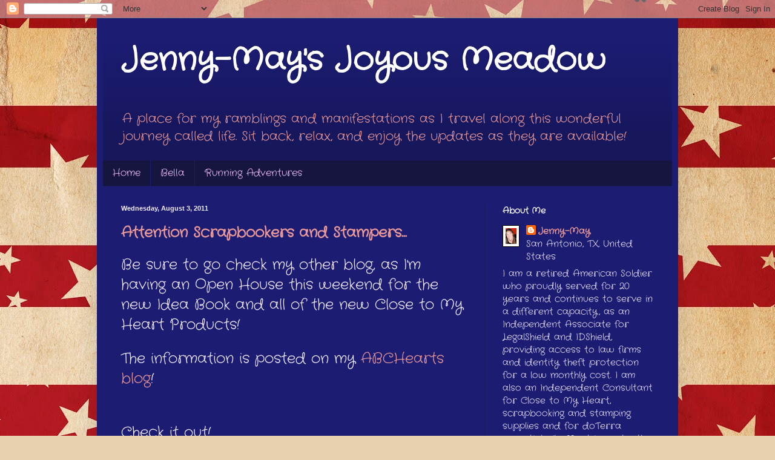

--- FILE ---
content_type: text/html; charset=UTF-8
request_url: http://www.jennymaysjoyousmeadow.com/2011/08/attention-scrapbookers-and-stampers.html
body_size: 12794
content:
<!DOCTYPE html>
<html class='v2' dir='ltr' lang='en'>
<head>
<link href='https://www.blogger.com/static/v1/widgets/335934321-css_bundle_v2.css' rel='stylesheet' type='text/css'/>
<meta content='width=1100' name='viewport'/>
<meta content='text/html; charset=UTF-8' http-equiv='Content-Type'/>
<meta content='blogger' name='generator'/>
<link href='http://www.jennymaysjoyousmeadow.com/favicon.ico' rel='icon' type='image/x-icon'/>
<link href='http://www.jennymaysjoyousmeadow.com/2011/08/attention-scrapbookers-and-stampers.html' rel='canonical'/>
<link rel="alternate" type="application/atom+xml" title="Jenny-May&#39;s Joyous Meadow - Atom" href="http://www.jennymaysjoyousmeadow.com/feeds/posts/default" />
<link rel="alternate" type="application/rss+xml" title="Jenny-May&#39;s Joyous Meadow - RSS" href="http://www.jennymaysjoyousmeadow.com/feeds/posts/default?alt=rss" />
<link rel="service.post" type="application/atom+xml" title="Jenny-May&#39;s Joyous Meadow - Atom" href="https://www.blogger.com/feeds/7305466350263020213/posts/default" />

<link rel="alternate" type="application/atom+xml" title="Jenny-May&#39;s Joyous Meadow - Atom" href="http://www.jennymaysjoyousmeadow.com/feeds/3650712630835628356/comments/default" />
<!--Can't find substitution for tag [blog.ieCssRetrofitLinks]-->
<meta content='http://www.jennymaysjoyousmeadow.com/2011/08/attention-scrapbookers-and-stampers.html' property='og:url'/>
<meta content='Attention Scrapbookers and Stampers...' property='og:title'/>
<meta content='Be sure to go check my other blog, as I&#39;m having an Open House this weekend for the new Idea Book and all of the new Close to My Heart Produ...' property='og:description'/>
<title>Jenny-May's Joyous Meadow: Attention Scrapbookers and Stampers...</title>
<style type='text/css'>@font-face{font-family:'Crafty Girls';font-style:normal;font-weight:400;font-display:swap;src:url(//fonts.gstatic.com/s/craftygirls/v16/va9B4kXI39VaDdlPJo8N_NveRhf6Xl7Glw.woff2)format('woff2');unicode-range:U+0000-00FF,U+0131,U+0152-0153,U+02BB-02BC,U+02C6,U+02DA,U+02DC,U+0304,U+0308,U+0329,U+2000-206F,U+20AC,U+2122,U+2191,U+2193,U+2212,U+2215,U+FEFF,U+FFFD;}</style>
<style id='page-skin-1' type='text/css'><!--
/*
-----------------------------------------------
Blogger Template Style
Name:     Simple
Designer: Blogger
URL:      www.blogger.com
----------------------------------------------- */
/* Content
----------------------------------------------- */
body {
font: normal normal 15px Crafty Girls;
color: #f3ebff;
background: #e8d1af url(http://themes.googleusercontent.com/image?id=1mPhwS3qXdmgnD9zmefLZnSR3ju6SwXM9TWfOVrjsuooTCGyD31qfBUB82ZiNsNjTOHT5) repeat scroll top center /* Credit: Nic_Taylor (http://www.istockphoto.com/googleimages.php?id=9556424&platform=blogger) */;
padding: 0 40px 40px 40px;
}
html body .region-inner {
min-width: 0;
max-width: 100%;
width: auto;
}
h2 {
font-size: 22px;
}
a:link {
text-decoration:none;
color: #ea9999;
}
a:visited {
text-decoration:none;
color: #d64b4b;
}
a:hover {
text-decoration:underline;
color: #ffffff;
}
.body-fauxcolumn-outer .fauxcolumn-inner {
background: transparent none repeat scroll top left;
_background-image: none;
}
.body-fauxcolumn-outer .cap-top {
position: absolute;
z-index: 1;
height: 400px;
width: 100%;
}
.body-fauxcolumn-outer .cap-top .cap-left {
width: 100%;
background: transparent none repeat-x scroll top left;
_background-image: none;
}
.content-outer {
-moz-box-shadow: 0 0 40px rgba(0, 0, 0, .15);
-webkit-box-shadow: 0 0 5px rgba(0, 0, 0, .15);
-goog-ms-box-shadow: 0 0 10px #333333;
box-shadow: 0 0 40px rgba(0, 0, 0, .15);
margin-bottom: 1px;
}
.content-inner {
padding: 10px 10px;
}
.content-inner {
background-color: #1c1c73;
}
/* Header
----------------------------------------------- */
.header-outer {
background: transparent url(http://www.blogblog.com/1kt/simple/gradients_deep.png) repeat-x scroll 0 -400px;
_background-image: none;
}
.Header h1 {
font: normal bold 53px Crafty Girls;
color: #ffffff;
text-shadow: -1px -1px 1px rgba(0, 0, 0, .2);
}
.Header h1 a {
color: #ffffff;
}
.Header .description {
font-size: 140%;
color: #ea9999;
}
.header-inner .Header .titlewrapper {
padding: 22px 30px;
}
.header-inner .Header .descriptionwrapper {
padding: 0 30px;
}
/* Tabs
----------------------------------------------- */
.tabs-inner .section:first-child {
border-top: 0 solid #1a1a5d;
}
.tabs-inner .section:first-child ul {
margin-top: -0;
border-top: 0 solid #1a1a5d;
border-left: 0 solid #1a1a5d;
border-right: 0 solid #1a1a5d;
}
.tabs-inner .widget ul {
background: #151540 none repeat-x scroll 0 -800px;
_background-image: none;
border-bottom: 1px solid #1a1a5d;
margin-top: 1px;
margin-left: -30px;
margin-right: -30px;
}
.tabs-inner .widget li a {
display: inline-block;
padding: .6em 1em;
font: normal normal 16px Crafty Girls;
color: #ffc9ff;
border-left: 1px solid #1c1c73;
border-right: 0 solid #1a1a5d;
}
.tabs-inner .widget li:first-child a {
border-left: none;
}
.tabs-inner .widget li.selected a, .tabs-inner .widget li a:hover {
color: #ffffff;
background-color: #000000;
text-decoration: none;
}
/* Columns
----------------------------------------------- */
.main-outer {
border-top: 0 solid #1a1a5d;
}
.fauxcolumn-left-outer .fauxcolumn-inner {
border-right: 1px solid #1a1a5d;
}
.fauxcolumn-right-outer .fauxcolumn-inner {
border-left: 1px solid #1a1a5d;
}
/* Headings
----------------------------------------------- */
div.widget > h2,
div.widget h2.title {
margin: 0 0 1em 0;
font: normal bold 14px Crafty Girls;
color: #ffffff;
}
/* Widgets
----------------------------------------------- */
.widget .zippy {
color: #959595;
text-shadow: 2px 2px 1px rgba(0, 0, 0, .1);
}
.widget .popular-posts ul {
list-style: none;
}
/* Posts
----------------------------------------------- */
h2.date-header {
font: normal bold 11px Arial, Tahoma, Helvetica, FreeSans, sans-serif;
}
.date-header span {
background-color: transparent;
color: #f3ebff;
padding: inherit;
letter-spacing: inherit;
margin: inherit;
}
.main-inner {
padding-top: 30px;
padding-bottom: 30px;
}
.main-inner .column-center-inner {
padding: 0 15px;
}
.main-inner .column-center-inner .section {
margin: 0 15px;
}
.post {
margin: 0 0 25px 0;
}
h3.post-title, .comments h4 {
font: normal bold 24px Crafty Girls;
margin: .75em 0 0;
}
.post-body {
font-size: 110%;
line-height: 1.4;
position: relative;
}
.post-body img, .post-body .tr-caption-container, .Profile img, .Image img,
.BlogList .item-thumbnail img {
padding: 4px;
background: #ffffff;
border: 1px solid #000000;
-moz-box-shadow: 1px 1px 5px rgba(0, 0, 0, .1);
-webkit-box-shadow: 1px 1px 5px rgba(0, 0, 0, .1);
box-shadow: 1px 1px 5px rgba(0, 0, 0, .1);
}
.post-body img, .post-body .tr-caption-container {
padding: 8px;
}
.post-body .tr-caption-container {
color: #000000;
}
.post-body .tr-caption-container img {
padding: 0;
background: transparent;
border: none;
-moz-box-shadow: 0 0 0 rgba(0, 0, 0, .1);
-webkit-box-shadow: 0 0 0 rgba(0, 0, 0, .1);
box-shadow: 0 0 0 rgba(0, 0, 0, .1);
}
.post-header {
margin: 0 0 1.5em;
line-height: 1.6;
font-size: 90%;
}
.post-footer {
margin: 20px -2px 0;
padding: 5px 10px;
color: #dbc9ed;
background-color: #1a1a5c;
border-bottom: 1px solid transparent;
line-height: 1.6;
font-size: 90%;
}
#comments .comment-author {
padding-top: 1.5em;
border-top: 1px solid #1a1a5d;
background-position: 0 1.5em;
}
#comments .comment-author:first-child {
padding-top: 0;
border-top: none;
}
.avatar-image-container {
margin: .2em 0 0;
}
#comments .avatar-image-container img {
border: 1px solid #000000;
}
/* Comments
----------------------------------------------- */
.comments .comments-content .icon.blog-author {
background-repeat: no-repeat;
background-image: url([data-uri]);
}
.comments .comments-content .loadmore a {
border-top: 1px solid #959595;
border-bottom: 1px solid #959595;
}
.comments .comment-thread.inline-thread {
background-color: #1a1a5c;
}
.comments .continue {
border-top: 2px solid #959595;
}
/* Accents
---------------------------------------------- */
.section-columns td.columns-cell {
border-left: 1px solid #1a1a5d;
}
.blog-pager {
background: transparent none no-repeat scroll top center;
}
.blog-pager-older-link, .home-link,
.blog-pager-newer-link {
background-color: #1c1c73;
padding: 5px;
}
.footer-outer {
border-top: 0 dashed #bbbbbb;
}
/* Mobile
----------------------------------------------- */
body.mobile  {
background-size: auto;
}
.mobile .body-fauxcolumn-outer {
background: transparent none repeat scroll top left;
}
.mobile .body-fauxcolumn-outer .cap-top {
background-size: 100% auto;
}
.mobile .content-outer {
-webkit-box-shadow: 0 0 3px rgba(0, 0, 0, .15);
box-shadow: 0 0 3px rgba(0, 0, 0, .15);
}
.mobile .tabs-inner .widget ul {
margin-left: 0;
margin-right: 0;
}
.mobile .post {
margin: 0;
}
.mobile .main-inner .column-center-inner .section {
margin: 0;
}
.mobile .date-header span {
padding: 0.1em 10px;
margin: 0 -10px;
}
.mobile h3.post-title {
margin: 0;
}
.mobile .blog-pager {
background: transparent none no-repeat scroll top center;
}
.mobile .footer-outer {
border-top: none;
}
.mobile .main-inner, .mobile .footer-inner {
background-color: #1c1c73;
}
.mobile-index-contents {
color: #f3ebff;
}
.mobile-link-button {
background-color: #ea9999;
}
.mobile-link-button a:link, .mobile-link-button a:visited {
color: #ffffff;
}
.mobile .tabs-inner .section:first-child {
border-top: none;
}
.mobile .tabs-inner .PageList .widget-content {
background-color: #000000;
color: #ffffff;
border-top: 1px solid #1a1a5d;
border-bottom: 1px solid #1a1a5d;
}
.mobile .tabs-inner .PageList .widget-content .pagelist-arrow {
border-left: 1px solid #1a1a5d;
}

--></style>
<style id='template-skin-1' type='text/css'><!--
body {
min-width: 960px;
}
.content-outer, .content-fauxcolumn-outer, .region-inner {
min-width: 960px;
max-width: 960px;
_width: 960px;
}
.main-inner .columns {
padding-left: 0;
padding-right: 310px;
}
.main-inner .fauxcolumn-center-outer {
left: 0;
right: 310px;
/* IE6 does not respect left and right together */
_width: expression(this.parentNode.offsetWidth -
parseInt("0") -
parseInt("310px") + 'px');
}
.main-inner .fauxcolumn-left-outer {
width: 0;
}
.main-inner .fauxcolumn-right-outer {
width: 310px;
}
.main-inner .column-left-outer {
width: 0;
right: 100%;
margin-left: -0;
}
.main-inner .column-right-outer {
width: 310px;
margin-right: -310px;
}
#layout {
min-width: 0;
}
#layout .content-outer {
min-width: 0;
width: 800px;
}
#layout .region-inner {
min-width: 0;
width: auto;
}
body#layout div.add_widget {
padding: 8px;
}
body#layout div.add_widget a {
margin-left: 32px;
}
--></style>
<style>
    body {background-image:url(http\:\/\/themes.googleusercontent.com\/image?id=1mPhwS3qXdmgnD9zmefLZnSR3ju6SwXM9TWfOVrjsuooTCGyD31qfBUB82ZiNsNjTOHT5);}
    
@media (max-width: 200px) { body {background-image:url(http\:\/\/themes.googleusercontent.com\/image?id=1mPhwS3qXdmgnD9zmefLZnSR3ju6SwXM9TWfOVrjsuooTCGyD31qfBUB82ZiNsNjTOHT5&options=w200);}}
@media (max-width: 400px) and (min-width: 201px) { body {background-image:url(http\:\/\/themes.googleusercontent.com\/image?id=1mPhwS3qXdmgnD9zmefLZnSR3ju6SwXM9TWfOVrjsuooTCGyD31qfBUB82ZiNsNjTOHT5&options=w400);}}
@media (max-width: 800px) and (min-width: 401px) { body {background-image:url(http\:\/\/themes.googleusercontent.com\/image?id=1mPhwS3qXdmgnD9zmefLZnSR3ju6SwXM9TWfOVrjsuooTCGyD31qfBUB82ZiNsNjTOHT5&options=w800);}}
@media (max-width: 1200px) and (min-width: 801px) { body {background-image:url(http\:\/\/themes.googleusercontent.com\/image?id=1mPhwS3qXdmgnD9zmefLZnSR3ju6SwXM9TWfOVrjsuooTCGyD31qfBUB82ZiNsNjTOHT5&options=w1200);}}
/* Last tag covers anything over one higher than the previous max-size cap. */
@media (min-width: 1201px) { body {background-image:url(http\:\/\/themes.googleusercontent.com\/image?id=1mPhwS3qXdmgnD9zmefLZnSR3ju6SwXM9TWfOVrjsuooTCGyD31qfBUB82ZiNsNjTOHT5&options=w1600);}}
  </style>
<link href='https://www.blogger.com/dyn-css/authorization.css?targetBlogID=7305466350263020213&amp;zx=f8e579b2-9aee-4904-add4-a9e2fbb742a8' media='none' onload='if(media!=&#39;all&#39;)media=&#39;all&#39;' rel='stylesheet'/><noscript><link href='https://www.blogger.com/dyn-css/authorization.css?targetBlogID=7305466350263020213&amp;zx=f8e579b2-9aee-4904-add4-a9e2fbb742a8' rel='stylesheet'/></noscript>
<meta name='google-adsense-platform-account' content='ca-host-pub-1556223355139109'/>
<meta name='google-adsense-platform-domain' content='blogspot.com'/>

</head>
<body class='loading variant-deep'>
<div class='navbar section' id='navbar' name='Navbar'><div class='widget Navbar' data-version='1' id='Navbar1'><script type="text/javascript">
    function setAttributeOnload(object, attribute, val) {
      if(window.addEventListener) {
        window.addEventListener('load',
          function(){ object[attribute] = val; }, false);
      } else {
        window.attachEvent('onload', function(){ object[attribute] = val; });
      }
    }
  </script>
<div id="navbar-iframe-container"></div>
<script type="text/javascript" src="https://apis.google.com/js/platform.js"></script>
<script type="text/javascript">
      gapi.load("gapi.iframes:gapi.iframes.style.bubble", function() {
        if (gapi.iframes && gapi.iframes.getContext) {
          gapi.iframes.getContext().openChild({
              url: 'https://www.blogger.com/navbar/7305466350263020213?po\x3d3650712630835628356\x26origin\x3dhttp://www.jennymaysjoyousmeadow.com',
              where: document.getElementById("navbar-iframe-container"),
              id: "navbar-iframe"
          });
        }
      });
    </script><script type="text/javascript">
(function() {
var script = document.createElement('script');
script.type = 'text/javascript';
script.src = '//pagead2.googlesyndication.com/pagead/js/google_top_exp.js';
var head = document.getElementsByTagName('head')[0];
if (head) {
head.appendChild(script);
}})();
</script>
</div></div>
<div class='body-fauxcolumns'>
<div class='fauxcolumn-outer body-fauxcolumn-outer'>
<div class='cap-top'>
<div class='cap-left'></div>
<div class='cap-right'></div>
</div>
<div class='fauxborder-left'>
<div class='fauxborder-right'></div>
<div class='fauxcolumn-inner'>
</div>
</div>
<div class='cap-bottom'>
<div class='cap-left'></div>
<div class='cap-right'></div>
</div>
</div>
</div>
<div class='content'>
<div class='content-fauxcolumns'>
<div class='fauxcolumn-outer content-fauxcolumn-outer'>
<div class='cap-top'>
<div class='cap-left'></div>
<div class='cap-right'></div>
</div>
<div class='fauxborder-left'>
<div class='fauxborder-right'></div>
<div class='fauxcolumn-inner'>
</div>
</div>
<div class='cap-bottom'>
<div class='cap-left'></div>
<div class='cap-right'></div>
</div>
</div>
</div>
<div class='content-outer'>
<div class='content-cap-top cap-top'>
<div class='cap-left'></div>
<div class='cap-right'></div>
</div>
<div class='fauxborder-left content-fauxborder-left'>
<div class='fauxborder-right content-fauxborder-right'></div>
<div class='content-inner'>
<header>
<div class='header-outer'>
<div class='header-cap-top cap-top'>
<div class='cap-left'></div>
<div class='cap-right'></div>
</div>
<div class='fauxborder-left header-fauxborder-left'>
<div class='fauxborder-right header-fauxborder-right'></div>
<div class='region-inner header-inner'>
<div class='header section' id='header' name='Header'><div class='widget Header' data-version='1' id='Header1'>
<div id='header-inner'>
<div class='titlewrapper'>
<h1 class='title'>
<a href='http://www.jennymaysjoyousmeadow.com/'>
Jenny-May's Joyous Meadow
</a>
</h1>
</div>
<div class='descriptionwrapper'>
<p class='description'><span>A place for my ramblings and manifestations as I travel along this wonderful journey called life. Sit back, relax, and enjoy the updates as they are available!</span></p>
</div>
</div>
</div></div>
</div>
</div>
<div class='header-cap-bottom cap-bottom'>
<div class='cap-left'></div>
<div class='cap-right'></div>
</div>
</div>
</header>
<div class='tabs-outer'>
<div class='tabs-cap-top cap-top'>
<div class='cap-left'></div>
<div class='cap-right'></div>
</div>
<div class='fauxborder-left tabs-fauxborder-left'>
<div class='fauxborder-right tabs-fauxborder-right'></div>
<div class='region-inner tabs-inner'>
<div class='tabs section' id='crosscol' name='Cross-Column'><div class='widget PageList' data-version='1' id='PageList1'>
<h2>Pages</h2>
<div class='widget-content'>
<ul>
<li>
<a href='http://www.jennymaysjoyousmeadow.com/'>Home</a>
</li>
<li>
<a href='http://www.jennymaysjoyousmeadow.com/p/bella.html'>Bella</a>
</li>
<li>
<a href='http://www.jennymaysjoyousmeadow.com/p/running-adventures.html'>Running Adventures</a>
</li>
</ul>
<div class='clear'></div>
</div>
</div></div>
<div class='tabs no-items section' id='crosscol-overflow' name='Cross-Column 2'></div>
</div>
</div>
<div class='tabs-cap-bottom cap-bottom'>
<div class='cap-left'></div>
<div class='cap-right'></div>
</div>
</div>
<div class='main-outer'>
<div class='main-cap-top cap-top'>
<div class='cap-left'></div>
<div class='cap-right'></div>
</div>
<div class='fauxborder-left main-fauxborder-left'>
<div class='fauxborder-right main-fauxborder-right'></div>
<div class='region-inner main-inner'>
<div class='columns fauxcolumns'>
<div class='fauxcolumn-outer fauxcolumn-center-outer'>
<div class='cap-top'>
<div class='cap-left'></div>
<div class='cap-right'></div>
</div>
<div class='fauxborder-left'>
<div class='fauxborder-right'></div>
<div class='fauxcolumn-inner'>
</div>
</div>
<div class='cap-bottom'>
<div class='cap-left'></div>
<div class='cap-right'></div>
</div>
</div>
<div class='fauxcolumn-outer fauxcolumn-left-outer'>
<div class='cap-top'>
<div class='cap-left'></div>
<div class='cap-right'></div>
</div>
<div class='fauxborder-left'>
<div class='fauxborder-right'></div>
<div class='fauxcolumn-inner'>
</div>
</div>
<div class='cap-bottom'>
<div class='cap-left'></div>
<div class='cap-right'></div>
</div>
</div>
<div class='fauxcolumn-outer fauxcolumn-right-outer'>
<div class='cap-top'>
<div class='cap-left'></div>
<div class='cap-right'></div>
</div>
<div class='fauxborder-left'>
<div class='fauxborder-right'></div>
<div class='fauxcolumn-inner'>
</div>
</div>
<div class='cap-bottom'>
<div class='cap-left'></div>
<div class='cap-right'></div>
</div>
</div>
<!-- corrects IE6 width calculation -->
<div class='columns-inner'>
<div class='column-center-outer'>
<div class='column-center-inner'>
<div class='main section' id='main' name='Main'><div class='widget Blog' data-version='1' id='Blog1'>
<div class='blog-posts hfeed'>

          <div class="date-outer">
        
<h2 class='date-header'><span>Wednesday, August 3, 2011</span></h2>

          <div class="date-posts">
        
<div class='post-outer'>
<div class='post hentry uncustomized-post-template' itemprop='blogPost' itemscope='itemscope' itemtype='http://schema.org/BlogPosting'>
<meta content='7305466350263020213' itemprop='blogId'/>
<meta content='3650712630835628356' itemprop='postId'/>
<a name='3650712630835628356'></a>
<h3 class='post-title entry-title' itemprop='name'>
<a href='http://www.abchearts.blogspot.com'>Attention Scrapbookers and Stampers...</a>
</h3>
<div class='post-header'>
<div class='post-header-line-1'></div>
</div>
<div class='post-body entry-content' id='post-body-3650712630835628356' itemprop='description articleBody'>
<span style="font-size: x-large;">Be sure to go check my other blog, as I'm having an Open House this weekend for the new Idea Book and all of the new Close to My Heart Products! </span><br />
<br />
<span style="font-size: x-large;">The information is posted on my <a href="http://www.abchearts.blogspot.com/">ABCHearts blog</a>!</span><br />
<span style="font-size: x-large;"><br />
</span><br />
<span style="font-size: x-large;">Check it out!</span><br />
<span style="font-size: x-large;"><br />
</span><br />
<span style="font-size: x-large;">Blessings,</span><br />
<span style="font-size: x-large;">Jenny-May</span>
<div style='clear: both;'></div>
</div>
<div class='post-footer'>
<div class='post-footer-line post-footer-line-1'>
<span class='post-author vcard'>
Posted by
<span class='fn' itemprop='author' itemscope='itemscope' itemtype='http://schema.org/Person'>
<meta content='https://www.blogger.com/profile/08120007936100171529' itemprop='url'/>
<a class='g-profile' href='https://www.blogger.com/profile/08120007936100171529' rel='author' title='author profile'>
<span itemprop='name'>Jenny-May</span>
</a>
</span>
</span>
<span class='post-timestamp'>
at
<meta content='http://www.jennymaysjoyousmeadow.com/2011/08/attention-scrapbookers-and-stampers.html' itemprop='url'/>
<a class='timestamp-link' href='http://www.jennymaysjoyousmeadow.com/2011/08/attention-scrapbookers-and-stampers.html' rel='bookmark' title='permanent link'><abbr class='published' itemprop='datePublished' title='2011-08-03T22:23:00-05:00'>22:23</abbr></a>
</span>
<span class='post-comment-link'>
</span>
<span class='post-icons'>
<span class='item-action'>
<a href='https://www.blogger.com/email-post/7305466350263020213/3650712630835628356' title='Email Post'>
<img alt='' class='icon-action' height='13' src='https://resources.blogblog.com/img/icon18_email.gif' width='18'/>
</a>
</span>
<span class='item-control blog-admin pid-844547110'>
<a href='https://www.blogger.com/post-edit.g?blogID=7305466350263020213&postID=3650712630835628356&from=pencil' title='Edit Post'>
<img alt='' class='icon-action' height='18' src='https://resources.blogblog.com/img/icon18_edit_allbkg.gif' width='18'/>
</a>
</span>
</span>
<div class='post-share-buttons goog-inline-block'>
</div>
</div>
<div class='post-footer-line post-footer-line-2'>
<span class='post-labels'>
</span>
</div>
<div class='post-footer-line post-footer-line-3'>
<span class='post-location'>
</span>
</div>
</div>
</div>
<div class='comments' id='comments'>
<a name='comments'></a>
<h4>No comments:</h4>
<div id='Blog1_comments-block-wrapper'>
<dl class='avatar-comment-indent' id='comments-block'>
</dl>
</div>
<p class='comment-footer'>
<a href='https://www.blogger.com/comment/fullpage/post/7305466350263020213/3650712630835628356' onclick=''>Post a Comment</a>
</p>
</div>
</div>

        </div></div>
      
</div>
<div class='blog-pager' id='blog-pager'>
<span id='blog-pager-newer-link'>
<a class='blog-pager-newer-link' href='http://www.jennymaysjoyousmeadow.com/2011/08/i-knowits-been-while-once-again.html' id='Blog1_blog-pager-newer-link' title='Newer Post'>Newer Post</a>
</span>
<span id='blog-pager-older-link'>
<a class='blog-pager-older-link' href='http://www.jennymaysjoyousmeadow.com/2011/07/check-out-my-close-to-my-heart.html' id='Blog1_blog-pager-older-link' title='Older Post'>Older Post</a>
</span>
<a class='home-link' href='http://www.jennymaysjoyousmeadow.com/'>Home</a>
</div>
<div class='clear'></div>
<div class='post-feeds'>
<div class='feed-links'>
Subscribe to:
<a class='feed-link' href='http://www.jennymaysjoyousmeadow.com/feeds/3650712630835628356/comments/default' target='_blank' type='application/atom+xml'>Post Comments (Atom)</a>
</div>
</div>
</div></div>
</div>
</div>
<div class='column-left-outer'>
<div class='column-left-inner'>
<aside>
</aside>
</div>
</div>
<div class='column-right-outer'>
<div class='column-right-inner'>
<aside>
<div class='sidebar section' id='sidebar-right-1'><div class='widget Profile' data-version='1' id='Profile2'>
<h2>About Me</h2>
<div class='widget-content'>
<a href='https://www.blogger.com/profile/08120007936100171529'><img alt='My photo' class='profile-img' height='26' src='//blogger.googleusercontent.com/img/b/R29vZ2xl/AVvXsEgCxUpqTHJXNDWeDw0hpRiUchYe6L7966H-xLotjmq0F99bVqHb10YY4-OcjJMkRuKI6J1uGN30pKRz1YR1DsiqgN4aUcAtgy18OU8BKmCSgKTI7DYdKu6_kejAwcv82w/s26/DSCF0002_2.JPG' width='18'/></a>
<dl class='profile-datablock'>
<dt class='profile-data'>
<a class='profile-name-link g-profile' href='https://www.blogger.com/profile/08120007936100171529' rel='author' style='background-image: url(//www.blogger.com/img/logo-16.png);'>
Jenny-May
</a>
</dt>
<dd class='profile-data'>San Antonio, TX, United States</dd>
<dd class='profile-textblock'>I am a retired American Soldier who proudly served for 20 years and continues to serve in a different capacity, as an Independent Associate for LegalShield and IDShield, providing access to law firms and identity theft protection for a low monthly cost. I am also an Independent Consultant for Close to My Heart, scrapbooking and stamping supplies and for doTerra essential oils. Most importantly, I'm a daughter, sister and an Aunt to my darling niece, Baylee. My family and friends are what makes everything worth while - without them, I would be nothing.</dd>
</dl>
<a class='profile-link' href='https://www.blogger.com/profile/08120007936100171529' rel='author'>View my complete profile</a>
<div class='clear'></div>
</div>
</div><div class='widget Text' data-version='1' id='Text1'>
<h2 class='title'>Contact Me:</h2>
<div class='widget-content'>
(210)705-2304<div>Imanangel3@gmail.com</div><div><a href="http://abchearts.closetomyheart.com/">www.ABCHearts.CloseToMyHeart.com</a></div><div><a href="http://www.gotojm.com">www.gotojm.com</a></div><div><a href="http://www.mydoterra.com/jennymayolson">www.mydoterra.com/jennymayolson</a><br /></div><div><a href="http://www.jennymayolson.norwex.biz">www.jennymayolson.norwex.biz</a><br /></div>
</div>
<div class='clear'></div>
</div><div class='widget HTML' data-version='1' id='HTML20'>
<h2 class='title'>My Twitter Feed</h2>
<div class='widget-content'>
<script src="http://widgets.twimg.com/j/2/widget.js"></script>
<script>
new TWTR.Widget({
  version: 2,
  type: 'profile',
  rpp: 5,
  interval: 6000,
  width: 'auto',
  height: 300,
  theme: {
    shell: {
      background: '#b30b0b',
      color: '#e6e7f2'
    },
    tweets: {
      background: '#f0e2e2',
      color: '#450bc2',
      links: '#eb071a'
    }
  },
  features: {
    scrollbar: false,
    loop: false,
    live: false,
    hashtags: true,
    timestamp: true,
    avatars: false,
    behavior: 'all'
  }
}).render().setUser('Imanangel3').start();
</script>
</div>
<div class='clear'></div>
</div><div class='widget HTML' data-version='1' id='HTML12'>
<h2 class='title'>Facebook Badge</h2>
<div class='widget-content'>
<!-- Facebook Badge START --><a style="font-family: &quot;lucida grande&quot;,tahoma,verdana,arial,sans-serif; font-size: 11px; font-variant: normal; font-style: normal; font-weight: normal; color: #3B5998; text-decoration: none;" href="http://www.facebook.com/JennyMay3" target="_TOP" title="Jenny-May Olson">Jenny-May Olson</a><br/><a href="http://www.facebook.com/JennyMay3" target="_TOP" title="Jenny-May Olson"><img width="120" style="border: 0px;" src="http://badge.facebook.com/badge/1598904507.1263.1646609200.png" height="216"/></a><br/><a style="font-family: &quot;lucida grande&quot;,tahoma,verdana,arial,sans-serif; font-size: 11px; font-variant: normal; font-style: normal; font-weight: normal; color: #3B5998; text-decoration: none;" href="http://www.facebook.com/facebook-widgets/" target="_TOP" title="Make your own badge!">Create Your Badge</a><!-- Facebook Badge END -->
</div>
<div class='clear'></div>
</div><div class='widget BlogList' data-version='1' id='BlogList1'>
<h2 class='title'>My Business Blog</h2>
<div class='widget-content'>
<div class='blog-list-container' id='BlogList1_container'>
<ul id='BlogList1_blogs'>
<li style='display: block;'>
<div class='blog-icon'>
<img data-lateloadsrc='https://lh3.googleusercontent.com/blogger_img_proxy/AEn0k_ttCub3edCCQX8vpEfWgNqvrQ2VIF2e5FzKn0x2I8O4pv0LALbsqRvJs3E083oWx3b9BxNUvpWxGQwcVsSDu_87MWJZw-cBnusOhT0GDDQi_7kDgAQ=s16-w16-h16' height='16' width='16'/>
</div>
<div class='blog-content'>
<div class='blog-title'>
<a href='http://www.angelbaycraftinghearts.com/' target='_blank'>
Angel Bay Crafting Hearts</a>
</div>
<div class='item-content'>
<span class='item-title'>
<a href='http://www.angelbaycraftinghearts.com/2014/09/lets-get-this-party-startedagain.html' target='_blank'>
Let's Get This Party Started...Again!!!!!
</a>
</span>
<div class='item-time'>
11 years ago
</div>
</div>
</div>
<div style='clear: both;'></div>
</li>
</ul>
<div class='clear'></div>
</div>
</div>
</div><div class='widget HTML' data-version='1' id='HTML5'>
<h2 class='title'>FEEDJIT Live Traffic Map</h2>
<div class='widget-content'>
<script src="http://feedjit.com/map/?bc=FFFFFF&amp;tc=494949&amp;brd1=336699&amp;lnk=494949&amp;hc=336699&amp;dot=FF0000" type="text/javascript"></script><noscript><a href="http://feedjit.com/">Feedjit Live Blog Stats</a></noscript>
</div>
<div class='clear'></div>
</div><div class='widget HTML' data-version='1' id='HTML2'>
<h2 class='title'>Visitors</h2>
<div class='widget-content'>
<p style="align: center"><a href="http://www.amazingcounter.com"><img border="0" src="http://cc.amazingcounters.com/counter.php?i=3071013&amp;c=9213352" alt="myspace stats"/></a><br/></p>
</div>
<div class='clear'></div>
</div><div class='widget HTML' data-version='1' id='HTML4'>
<h2 class='title'>Where Are You From?</h2>
<div class='widget-content'>
<a href="http://feedjit.com/ir1/95ef559d3f90f8a1/"><img alt="" src="http://feedjit.com/b/95ef559d3f90f8a1.png" ismap/></a>
</div>
<div class='clear'></div>
</div><div class='widget TextList' data-version='1' id='TextList1'>
<h2>These are a few of my Favorite Things!</h2>
<div class='widget-content'>
<ul>
<li>GOD!</li>
<li>Family &amp; Friends</li>
<li>My Country &amp; My Freedoms</li>
<li>Sasha-May and Bella</li>
<li>Sunsets &amp; Sunrises</li>
<li>Close to My Heart</li>
<li>LegalShield & IDShield</li>
<li>doTerra</li>
<li>Norwex</li>
<li>Travel &amp; Adventure</li>
</ul>
<div class='clear'></div>
</div>
</div><div class='widget LinkList' data-version='1' id='LinkList1'>
<h2>Some of My Favorite Sites!</h2>
<div class='widget-content'>
<ul>
<li><a href='http://gotojm.com'>My Ladies of Justice Site</a></li>
<li><a href='http://abchearts.ctmh.com/'>My CTMH Website - ABCHearts</a></li>
<li><a href='http://www.mydoterra.com/jennymayolson'>My doTerra site</a></li>
<li><a href='http://www.soldiersangels.org/'>Soldiers' Angels</a></li>
<li><a href='http://www.operationsmile.org/'>Operation Smile</a></li>
<li><a href='http://www.scrappingforsoldiers.com/'>Scrapping for Soldiers</a></li>
<li><a href='http://facebook.com/JennyMay3'>Facebook</a></li>
</ul>
<div class='clear'></div>
</div>
</div><div class='widget Followers' data-version='1' id='Followers2'>
<h2 class='title'>Followers</h2>
<div class='widget-content'>
<div id='Followers2-wrapper'>
<div style='margin-right:2px;'>
<div><script type="text/javascript" src="https://apis.google.com/js/platform.js"></script>
<div id="followers-iframe-container"></div>
<script type="text/javascript">
    window.followersIframe = null;
    function followersIframeOpen(url) {
      gapi.load("gapi.iframes", function() {
        if (gapi.iframes && gapi.iframes.getContext) {
          window.followersIframe = gapi.iframes.getContext().openChild({
            url: url,
            where: document.getElementById("followers-iframe-container"),
            messageHandlersFilter: gapi.iframes.CROSS_ORIGIN_IFRAMES_FILTER,
            messageHandlers: {
              '_ready': function(obj) {
                window.followersIframe.getIframeEl().height = obj.height;
              },
              'reset': function() {
                window.followersIframe.close();
                followersIframeOpen("https://www.blogger.com/followers/frame/7305466350263020213?colors\x3dCgt0cmFuc3BhcmVudBILdHJhbnNwYXJlbnQaByNmM2ViZmYiByNlYTk5OTkqByMxYzFjNzMyByNmZmZmZmY6ByNmM2ViZmZCByNlYTk5OTlKByM5NTk1OTVSByNlYTk5OTlaC3RyYW5zcGFyZW50\x26pageSize\x3d21\x26hl\x3den\x26origin\x3dhttp://www.jennymaysjoyousmeadow.com");
              },
              'open': function(url) {
                window.followersIframe.close();
                followersIframeOpen(url);
              }
            }
          });
        }
      });
    }
    followersIframeOpen("https://www.blogger.com/followers/frame/7305466350263020213?colors\x3dCgt0cmFuc3BhcmVudBILdHJhbnNwYXJlbnQaByNmM2ViZmYiByNlYTk5OTkqByMxYzFjNzMyByNmZmZmZmY6ByNmM2ViZmZCByNlYTk5OTlKByM5NTk1OTVSByNlYTk5OTlaC3RyYW5zcGFyZW50\x26pageSize\x3d21\x26hl\x3den\x26origin\x3dhttp://www.jennymaysjoyousmeadow.com");
  </script></div>
</div>
</div>
<div class='clear'></div>
</div>
</div><div class='widget BlogArchive' data-version='1' id='BlogArchive2'>
<h2>Blog Archive</h2>
<div class='widget-content'>
<div id='ArchiveList'>
<div id='BlogArchive2_ArchiveList'>
<ul class='hierarchy'>
<li class='archivedate collapsed'>
<a class='toggle' href='javascript:void(0)'>
<span class='zippy'>

        &#9658;&#160;
      
</span>
</a>
<a class='post-count-link' href='http://www.jennymaysjoyousmeadow.com/2023/'>
2023
</a>
<span class='post-count' dir='ltr'>(1)</span>
<ul class='hierarchy'>
<li class='archivedate collapsed'>
<a class='toggle' href='javascript:void(0)'>
<span class='zippy'>

        &#9658;&#160;
      
</span>
</a>
<a class='post-count-link' href='http://www.jennymaysjoyousmeadow.com/2023/02/'>
February
</a>
<span class='post-count' dir='ltr'>(1)</span>
</li>
</ul>
</li>
</ul>
<ul class='hierarchy'>
<li class='archivedate collapsed'>
<a class='toggle' href='javascript:void(0)'>
<span class='zippy'>

        &#9658;&#160;
      
</span>
</a>
<a class='post-count-link' href='http://www.jennymaysjoyousmeadow.com/2018/'>
2018
</a>
<span class='post-count' dir='ltr'>(25)</span>
<ul class='hierarchy'>
<li class='archivedate collapsed'>
<a class='toggle' href='javascript:void(0)'>
<span class='zippy'>

        &#9658;&#160;
      
</span>
</a>
<a class='post-count-link' href='http://www.jennymaysjoyousmeadow.com/2018/12/'>
December
</a>
<span class='post-count' dir='ltr'>(1)</span>
</li>
</ul>
<ul class='hierarchy'>
<li class='archivedate collapsed'>
<a class='toggle' href='javascript:void(0)'>
<span class='zippy'>

        &#9658;&#160;
      
</span>
</a>
<a class='post-count-link' href='http://www.jennymaysjoyousmeadow.com/2018/11/'>
November
</a>
<span class='post-count' dir='ltr'>(24)</span>
</li>
</ul>
</li>
</ul>
<ul class='hierarchy'>
<li class='archivedate collapsed'>
<a class='toggle' href='javascript:void(0)'>
<span class='zippy'>

        &#9658;&#160;
      
</span>
</a>
<a class='post-count-link' href='http://www.jennymaysjoyousmeadow.com/2016/'>
2016
</a>
<span class='post-count' dir='ltr'>(1)</span>
<ul class='hierarchy'>
<li class='archivedate collapsed'>
<a class='toggle' href='javascript:void(0)'>
<span class='zippy'>

        &#9658;&#160;
      
</span>
</a>
<a class='post-count-link' href='http://www.jennymaysjoyousmeadow.com/2016/02/'>
February
</a>
<span class='post-count' dir='ltr'>(1)</span>
</li>
</ul>
</li>
</ul>
<ul class='hierarchy'>
<li class='archivedate collapsed'>
<a class='toggle' href='javascript:void(0)'>
<span class='zippy'>

        &#9658;&#160;
      
</span>
</a>
<a class='post-count-link' href='http://www.jennymaysjoyousmeadow.com/2013/'>
2013
</a>
<span class='post-count' dir='ltr'>(24)</span>
<ul class='hierarchy'>
<li class='archivedate collapsed'>
<a class='toggle' href='javascript:void(0)'>
<span class='zippy'>

        &#9658;&#160;
      
</span>
</a>
<a class='post-count-link' href='http://www.jennymaysjoyousmeadow.com/2013/11/'>
November
</a>
<span class='post-count' dir='ltr'>(22)</span>
</li>
</ul>
<ul class='hierarchy'>
<li class='archivedate collapsed'>
<a class='toggle' href='javascript:void(0)'>
<span class='zippy'>

        &#9658;&#160;
      
</span>
</a>
<a class='post-count-link' href='http://www.jennymaysjoyousmeadow.com/2013/03/'>
March
</a>
<span class='post-count' dir='ltr'>(1)</span>
</li>
</ul>
<ul class='hierarchy'>
<li class='archivedate collapsed'>
<a class='toggle' href='javascript:void(0)'>
<span class='zippy'>

        &#9658;&#160;
      
</span>
</a>
<a class='post-count-link' href='http://www.jennymaysjoyousmeadow.com/2013/02/'>
February
</a>
<span class='post-count' dir='ltr'>(1)</span>
</li>
</ul>
</li>
</ul>
<ul class='hierarchy'>
<li class='archivedate collapsed'>
<a class='toggle' href='javascript:void(0)'>
<span class='zippy'>

        &#9658;&#160;
      
</span>
</a>
<a class='post-count-link' href='http://www.jennymaysjoyousmeadow.com/2012/'>
2012
</a>
<span class='post-count' dir='ltr'>(2)</span>
<ul class='hierarchy'>
<li class='archivedate collapsed'>
<a class='toggle' href='javascript:void(0)'>
<span class='zippy'>

        &#9658;&#160;
      
</span>
</a>
<a class='post-count-link' href='http://www.jennymaysjoyousmeadow.com/2012/04/'>
April
</a>
<span class='post-count' dir='ltr'>(1)</span>
</li>
</ul>
<ul class='hierarchy'>
<li class='archivedate collapsed'>
<a class='toggle' href='javascript:void(0)'>
<span class='zippy'>

        &#9658;&#160;
      
</span>
</a>
<a class='post-count-link' href='http://www.jennymaysjoyousmeadow.com/2012/01/'>
January
</a>
<span class='post-count' dir='ltr'>(1)</span>
</li>
</ul>
</li>
</ul>
<ul class='hierarchy'>
<li class='archivedate expanded'>
<a class='toggle' href='javascript:void(0)'>
<span class='zippy toggle-open'>

        &#9660;&#160;
      
</span>
</a>
<a class='post-count-link' href='http://www.jennymaysjoyousmeadow.com/2011/'>
2011
</a>
<span class='post-count' dir='ltr'>(30)</span>
<ul class='hierarchy'>
<li class='archivedate collapsed'>
<a class='toggle' href='javascript:void(0)'>
<span class='zippy'>

        &#9658;&#160;
      
</span>
</a>
<a class='post-count-link' href='http://www.jennymaysjoyousmeadow.com/2011/11/'>
November
</a>
<span class='post-count' dir='ltr'>(24)</span>
</li>
</ul>
<ul class='hierarchy'>
<li class='archivedate collapsed'>
<a class='toggle' href='javascript:void(0)'>
<span class='zippy'>

        &#9658;&#160;
      
</span>
</a>
<a class='post-count-link' href='http://www.jennymaysjoyousmeadow.com/2011/10/'>
October
</a>
<span class='post-count' dir='ltr'>(1)</span>
</li>
</ul>
<ul class='hierarchy'>
<li class='archivedate collapsed'>
<a class='toggle' href='javascript:void(0)'>
<span class='zippy'>

        &#9658;&#160;
      
</span>
</a>
<a class='post-count-link' href='http://www.jennymaysjoyousmeadow.com/2011/09/'>
September
</a>
<span class='post-count' dir='ltr'>(1)</span>
</li>
</ul>
<ul class='hierarchy'>
<li class='archivedate expanded'>
<a class='toggle' href='javascript:void(0)'>
<span class='zippy toggle-open'>

        &#9660;&#160;
      
</span>
</a>
<a class='post-count-link' href='http://www.jennymaysjoyousmeadow.com/2011/08/'>
August
</a>
<span class='post-count' dir='ltr'>(2)</span>
<ul class='posts'>
<li><a href='http://www.jennymaysjoyousmeadow.com/2011/08/i-knowits-been-while-once-again.html'>I know...it&#39;s been a while once again...</a></li>
<li><a href='http://www.jennymaysjoyousmeadow.com/2011/08/attention-scrapbookers-and-stampers.html'>Attention Scrapbookers and Stampers...</a></li>
</ul>
</li>
</ul>
<ul class='hierarchy'>
<li class='archivedate collapsed'>
<a class='toggle' href='javascript:void(0)'>
<span class='zippy'>

        &#9658;&#160;
      
</span>
</a>
<a class='post-count-link' href='http://www.jennymaysjoyousmeadow.com/2011/07/'>
July
</a>
<span class='post-count' dir='ltr'>(2)</span>
</li>
</ul>
</li>
</ul>
<ul class='hierarchy'>
<li class='archivedate collapsed'>
<a class='toggle' href='javascript:void(0)'>
<span class='zippy'>

        &#9658;&#160;
      
</span>
</a>
<a class='post-count-link' href='http://www.jennymaysjoyousmeadow.com/2010/'>
2010
</a>
<span class='post-count' dir='ltr'>(2)</span>
<ul class='hierarchy'>
<li class='archivedate collapsed'>
<a class='toggle' href='javascript:void(0)'>
<span class='zippy'>

        &#9658;&#160;
      
</span>
</a>
<a class='post-count-link' href='http://www.jennymaysjoyousmeadow.com/2010/04/'>
April
</a>
<span class='post-count' dir='ltr'>(1)</span>
</li>
</ul>
<ul class='hierarchy'>
<li class='archivedate collapsed'>
<a class='toggle' href='javascript:void(0)'>
<span class='zippy'>

        &#9658;&#160;
      
</span>
</a>
<a class='post-count-link' href='http://www.jennymaysjoyousmeadow.com/2010/01/'>
January
</a>
<span class='post-count' dir='ltr'>(1)</span>
</li>
</ul>
</li>
</ul>
<ul class='hierarchy'>
<li class='archivedate collapsed'>
<a class='toggle' href='javascript:void(0)'>
<span class='zippy'>

        &#9658;&#160;
      
</span>
</a>
<a class='post-count-link' href='http://www.jennymaysjoyousmeadow.com/2009/'>
2009
</a>
<span class='post-count' dir='ltr'>(39)</span>
<ul class='hierarchy'>
<li class='archivedate collapsed'>
<a class='toggle' href='javascript:void(0)'>
<span class='zippy'>

        &#9658;&#160;
      
</span>
</a>
<a class='post-count-link' href='http://www.jennymaysjoyousmeadow.com/2009/12/'>
December
</a>
<span class='post-count' dir='ltr'>(7)</span>
</li>
</ul>
<ul class='hierarchy'>
<li class='archivedate collapsed'>
<a class='toggle' href='javascript:void(0)'>
<span class='zippy'>

        &#9658;&#160;
      
</span>
</a>
<a class='post-count-link' href='http://www.jennymaysjoyousmeadow.com/2009/11/'>
November
</a>
<span class='post-count' dir='ltr'>(10)</span>
</li>
</ul>
<ul class='hierarchy'>
<li class='archivedate collapsed'>
<a class='toggle' href='javascript:void(0)'>
<span class='zippy'>

        &#9658;&#160;
      
</span>
</a>
<a class='post-count-link' href='http://www.jennymaysjoyousmeadow.com/2009/10/'>
October
</a>
<span class='post-count' dir='ltr'>(6)</span>
</li>
</ul>
<ul class='hierarchy'>
<li class='archivedate collapsed'>
<a class='toggle' href='javascript:void(0)'>
<span class='zippy'>

        &#9658;&#160;
      
</span>
</a>
<a class='post-count-link' href='http://www.jennymaysjoyousmeadow.com/2009/06/'>
June
</a>
<span class='post-count' dir='ltr'>(1)</span>
</li>
</ul>
<ul class='hierarchy'>
<li class='archivedate collapsed'>
<a class='toggle' href='javascript:void(0)'>
<span class='zippy'>

        &#9658;&#160;
      
</span>
</a>
<a class='post-count-link' href='http://www.jennymaysjoyousmeadow.com/2009/05/'>
May
</a>
<span class='post-count' dir='ltr'>(1)</span>
</li>
</ul>
<ul class='hierarchy'>
<li class='archivedate collapsed'>
<a class='toggle' href='javascript:void(0)'>
<span class='zippy'>

        &#9658;&#160;
      
</span>
</a>
<a class='post-count-link' href='http://www.jennymaysjoyousmeadow.com/2009/04/'>
April
</a>
<span class='post-count' dir='ltr'>(1)</span>
</li>
</ul>
<ul class='hierarchy'>
<li class='archivedate collapsed'>
<a class='toggle' href='javascript:void(0)'>
<span class='zippy'>

        &#9658;&#160;
      
</span>
</a>
<a class='post-count-link' href='http://www.jennymaysjoyousmeadow.com/2009/03/'>
March
</a>
<span class='post-count' dir='ltr'>(2)</span>
</li>
</ul>
<ul class='hierarchy'>
<li class='archivedate collapsed'>
<a class='toggle' href='javascript:void(0)'>
<span class='zippy'>

        &#9658;&#160;
      
</span>
</a>
<a class='post-count-link' href='http://www.jennymaysjoyousmeadow.com/2009/02/'>
February
</a>
<span class='post-count' dir='ltr'>(3)</span>
</li>
</ul>
<ul class='hierarchy'>
<li class='archivedate collapsed'>
<a class='toggle' href='javascript:void(0)'>
<span class='zippy'>

        &#9658;&#160;
      
</span>
</a>
<a class='post-count-link' href='http://www.jennymaysjoyousmeadow.com/2009/01/'>
January
</a>
<span class='post-count' dir='ltr'>(8)</span>
</li>
</ul>
</li>
</ul>
<ul class='hierarchy'>
<li class='archivedate collapsed'>
<a class='toggle' href='javascript:void(0)'>
<span class='zippy'>

        &#9658;&#160;
      
</span>
</a>
<a class='post-count-link' href='http://www.jennymaysjoyousmeadow.com/2008/'>
2008
</a>
<span class='post-count' dir='ltr'>(19)</span>
<ul class='hierarchy'>
<li class='archivedate collapsed'>
<a class='toggle' href='javascript:void(0)'>
<span class='zippy'>

        &#9658;&#160;
      
</span>
</a>
<a class='post-count-link' href='http://www.jennymaysjoyousmeadow.com/2008/12/'>
December
</a>
<span class='post-count' dir='ltr'>(17)</span>
</li>
</ul>
<ul class='hierarchy'>
<li class='archivedate collapsed'>
<a class='toggle' href='javascript:void(0)'>
<span class='zippy'>

        &#9658;&#160;
      
</span>
</a>
<a class='post-count-link' href='http://www.jennymaysjoyousmeadow.com/2008/11/'>
November
</a>
<span class='post-count' dir='ltr'>(2)</span>
</li>
</ul>
</li>
</ul>
</div>
</div>
<div class='clear'></div>
</div>
</div><div class='widget HTML' data-version='1' id='HTML8'>
<h2 class='title'>My Travel Map</h2>
<div class='widget-content'>
<div id="ta_travelmap" style="width:430px;">
<img src="http://www.tripadvisor.com/CommunityMapImage?id=27902254&type=TRIPADVISOR&size=LARGE"/>
<ol id="ta_favoritelist">
<li><a href="http://www.tripadvisor.com/Tourism-g190328-Valletta_Island_of_Malta-Vacations.html">Valletta, Malta</a></li>
<li><a href="http://rome-hotels.tripadvisor.com/Tourism-g187791-Rome_Lazio-Vacations.html">Rome, Italy</a></li>
<li><a href="http://www.tripadvisor.com/Tourism-g187895-Florence_Tuscany-Vacations.html">Florence, Italy</a></li>
<li><a href="http://www.tripadvisor.com/Tourism-g187497-Barcelona_Catalonia-Vacations.html">Barcelona, Spain</a></li>
<li><a href="http://www.tripadvisor.com/Tourism-g187529-Valencia_Valencia_Province_Valencian_Country-Vacations.html">Valencia, Spain</a></li>
<li><a href="http://www.tripadvisor.com/Tourism-g187222-Eze_French_Riviera_Cote_d_Azur_Provence-Vacations.html">Eze, France</a></li>
<li><a href="http://www.tripadvisor.com/Tourism-g60763-New_York_City_New_York-Vacations.html">New York City, NY, USA</a></li>
<li><a href="http://www.tripadvisor.com/Tourism-g34182-Destin_Florida-Vacations.html">Destin, FL, USA</a></li>
<li><a href="http://www.tripadvisor.com/Tourism-g60750-San_Diego_California-Vacations.html">San Diego, CA, USA</a></li>
<li><a href="http://www.tripadvisor.com/Tourism-g31352-Sedona_Arizona-Vacations.html">Sedona, AZ, USA</a></li>
<li><a href="http://www.tripadvisor.com/Tourism-g28970-Washington_DC_District_of_Columbia-Vacations.html">Washington DC, DC, USA</a></li>
<li><a href="http://www.tripadvisor.com/Tourism-g32737-Monterey_Monterey_Peninsula_California-Vacations.html">Monterey, CA, USA</a></li>
<li><a href="http://www.tripadvisor.com/Tourism-g34515-Orlando_Florida-Vacations.html">Orlando, FL, USA</a></li>
<li><a href="http://www.tripadvisor.com/Tourism-g60982-Honolulu_Oahu_Hawaii-Vacations.html">Honolulu, HI, USA</a></li>
</ol>
<ul id="ta_links">
<li>Create your own <a style="font-size:10px; font-family:Verdana, Arial, Helvetica, sans-serif; color:#3860B0; text-decoration:none;" href="http://www.tripadvisor.com/MemberProfile-cpt">travel map</a> or <a style="font-size:10px; font-family:Verdana, Arial, Helvetica, sans-serif; color:#3860B0; text-decoration:none;" href="http://www.travelpod.com/">travel blog</a></li>
<li><a style="font-size:10px; font-family:Verdana, Arial, Helvetica, sans-serif; color:#3860B0; text-decoration:none;" href="http://www.tripadvisor.com/">Travel Info</a> at TripAdvisor</li>
</ul>
</div>
<script src="http://www.tripadvisor.com/MapEmbed?mid=27902254&nop=true&frm=fb"></script>
</div>
<div class='clear'></div>
</div></div>
<table border='0' cellpadding='0' cellspacing='0' class='section-columns columns-2'>
<tbody>
<tr>
<td class='first columns-cell'>
<div class='sidebar no-items section' id='sidebar-right-2-1'></div>
</td>
<td class='columns-cell'>
<div class='sidebar no-items section' id='sidebar-right-2-2'></div>
</td>
</tr>
</tbody>
</table>
<div class='sidebar no-items section' id='sidebar-right-3'></div>
</aside>
</div>
</div>
</div>
<div style='clear: both'></div>
<!-- columns -->
</div>
<!-- main -->
</div>
</div>
<div class='main-cap-bottom cap-bottom'>
<div class='cap-left'></div>
<div class='cap-right'></div>
</div>
</div>
<footer>
<div class='footer-outer'>
<div class='footer-cap-top cap-top'>
<div class='cap-left'></div>
<div class='cap-right'></div>
</div>
<div class='fauxborder-left footer-fauxborder-left'>
<div class='fauxborder-right footer-fauxborder-right'></div>
<div class='region-inner footer-inner'>
<div class='foot no-items section' id='footer-1'></div>
<table border='0' cellpadding='0' cellspacing='0' class='section-columns columns-2'>
<tbody>
<tr>
<td class='first columns-cell'>
<div class='foot no-items section' id='footer-2-1'></div>
</td>
<td class='columns-cell'>
<div class='foot no-items section' id='footer-2-2'></div>
</td>
</tr>
</tbody>
</table>
<!-- outside of the include in order to lock Attribution widget -->
<div class='foot section' id='footer-3' name='Footer'><div class='widget Attribution' data-version='1' id='Attribution1'>
<div class='widget-content' style='text-align: center;'>
Simple theme. Theme images by <a href='http://www.istockphoto.com/googleimages.php?id=9556424&platform=blogger&langregion=en' target='_blank'>Nic_Taylor</a>. Powered by <a href='https://www.blogger.com' target='_blank'>Blogger</a>.
</div>
<div class='clear'></div>
</div></div>
</div>
</div>
<div class='footer-cap-bottom cap-bottom'>
<div class='cap-left'></div>
<div class='cap-right'></div>
</div>
</div>
</footer>
<!-- content -->
</div>
</div>
<div class='content-cap-bottom cap-bottom'>
<div class='cap-left'></div>
<div class='cap-right'></div>
</div>
</div>
</div>
<script type='text/javascript'>
    window.setTimeout(function() {
        document.body.className = document.body.className.replace('loading', '');
      }, 10);
  </script>

<script type="text/javascript" src="https://www.blogger.com/static/v1/widgets/3845888474-widgets.js"></script>
<script type='text/javascript'>
window['__wavt'] = 'AOuZoY4wV6vQcj4M8d4ReevlEjLwOpvL4Q:1768739712417';_WidgetManager._Init('//www.blogger.com/rearrange?blogID\x3d7305466350263020213','//www.jennymaysjoyousmeadow.com/2011/08/attention-scrapbookers-and-stampers.html','7305466350263020213');
_WidgetManager._SetDataContext([{'name': 'blog', 'data': {'blogId': '7305466350263020213', 'title': 'Jenny-May\x27s Joyous Meadow', 'url': 'http://www.jennymaysjoyousmeadow.com/2011/08/attention-scrapbookers-and-stampers.html', 'canonicalUrl': 'http://www.jennymaysjoyousmeadow.com/2011/08/attention-scrapbookers-and-stampers.html', 'homepageUrl': 'http://www.jennymaysjoyousmeadow.com/', 'searchUrl': 'http://www.jennymaysjoyousmeadow.com/search', 'canonicalHomepageUrl': 'http://www.jennymaysjoyousmeadow.com/', 'blogspotFaviconUrl': 'http://www.jennymaysjoyousmeadow.com/favicon.ico', 'bloggerUrl': 'https://www.blogger.com', 'hasCustomDomain': true, 'httpsEnabled': false, 'enabledCommentProfileImages': true, 'gPlusViewType': 'FILTERED_POSTMOD', 'adultContent': false, 'analyticsAccountNumber': '', 'encoding': 'UTF-8', 'locale': 'en', 'localeUnderscoreDelimited': 'en', 'languageDirection': 'ltr', 'isPrivate': false, 'isMobile': false, 'isMobileRequest': false, 'mobileClass': '', 'isPrivateBlog': false, 'isDynamicViewsAvailable': true, 'feedLinks': '\x3clink rel\x3d\x22alternate\x22 type\x3d\x22application/atom+xml\x22 title\x3d\x22Jenny-May\x26#39;s Joyous Meadow - Atom\x22 href\x3d\x22http://www.jennymaysjoyousmeadow.com/feeds/posts/default\x22 /\x3e\n\x3clink rel\x3d\x22alternate\x22 type\x3d\x22application/rss+xml\x22 title\x3d\x22Jenny-May\x26#39;s Joyous Meadow - RSS\x22 href\x3d\x22http://www.jennymaysjoyousmeadow.com/feeds/posts/default?alt\x3drss\x22 /\x3e\n\x3clink rel\x3d\x22service.post\x22 type\x3d\x22application/atom+xml\x22 title\x3d\x22Jenny-May\x26#39;s Joyous Meadow - Atom\x22 href\x3d\x22https://www.blogger.com/feeds/7305466350263020213/posts/default\x22 /\x3e\n\n\x3clink rel\x3d\x22alternate\x22 type\x3d\x22application/atom+xml\x22 title\x3d\x22Jenny-May\x26#39;s Joyous Meadow - Atom\x22 href\x3d\x22http://www.jennymaysjoyousmeadow.com/feeds/3650712630835628356/comments/default\x22 /\x3e\n', 'meTag': '', 'adsenseHostId': 'ca-host-pub-1556223355139109', 'adsenseHasAds': false, 'adsenseAutoAds': false, 'boqCommentIframeForm': true, 'loginRedirectParam': '', 'view': '', 'dynamicViewsCommentsSrc': '//www.blogblog.com/dynamicviews/4224c15c4e7c9321/js/comments.js', 'dynamicViewsScriptSrc': '//www.blogblog.com/dynamicviews/2dfa401275732ff9', 'plusOneApiSrc': 'https://apis.google.com/js/platform.js', 'disableGComments': true, 'interstitialAccepted': false, 'sharing': {'platforms': [{'name': 'Get link', 'key': 'link', 'shareMessage': 'Get link', 'target': ''}, {'name': 'Facebook', 'key': 'facebook', 'shareMessage': 'Share to Facebook', 'target': 'facebook'}, {'name': 'BlogThis!', 'key': 'blogThis', 'shareMessage': 'BlogThis!', 'target': 'blog'}, {'name': 'X', 'key': 'twitter', 'shareMessage': 'Share to X', 'target': 'twitter'}, {'name': 'Pinterest', 'key': 'pinterest', 'shareMessage': 'Share to Pinterest', 'target': 'pinterest'}, {'name': 'Email', 'key': 'email', 'shareMessage': 'Email', 'target': 'email'}], 'disableGooglePlus': true, 'googlePlusShareButtonWidth': 0, 'googlePlusBootstrap': '\x3cscript type\x3d\x22text/javascript\x22\x3ewindow.___gcfg \x3d {\x27lang\x27: \x27en\x27};\x3c/script\x3e'}, 'hasCustomJumpLinkMessage': false, 'jumpLinkMessage': 'Read more', 'pageType': 'item', 'postId': '3650712630835628356', 'pageName': 'Attention Scrapbookers and Stampers...', 'pageTitle': 'Jenny-May\x27s Joyous Meadow: Attention Scrapbookers and Stampers...'}}, {'name': 'features', 'data': {}}, {'name': 'messages', 'data': {'edit': 'Edit', 'linkCopiedToClipboard': 'Link copied to clipboard!', 'ok': 'Ok', 'postLink': 'Post Link'}}, {'name': 'template', 'data': {'name': 'Simple', 'localizedName': 'Simple', 'isResponsive': false, 'isAlternateRendering': false, 'isCustom': false, 'variant': 'deep', 'variantId': 'deep'}}, {'name': 'view', 'data': {'classic': {'name': 'classic', 'url': '?view\x3dclassic'}, 'flipcard': {'name': 'flipcard', 'url': '?view\x3dflipcard'}, 'magazine': {'name': 'magazine', 'url': '?view\x3dmagazine'}, 'mosaic': {'name': 'mosaic', 'url': '?view\x3dmosaic'}, 'sidebar': {'name': 'sidebar', 'url': '?view\x3dsidebar'}, 'snapshot': {'name': 'snapshot', 'url': '?view\x3dsnapshot'}, 'timeslide': {'name': 'timeslide', 'url': '?view\x3dtimeslide'}, 'isMobile': false, 'title': 'Attention Scrapbookers and Stampers...', 'description': 'Be sure to go check my other blog, as I\x27m having an Open House this weekend for the new Idea Book and all of the new Close to My Heart Produ...', 'url': 'http://www.jennymaysjoyousmeadow.com/2011/08/attention-scrapbookers-and-stampers.html', 'type': 'item', 'isSingleItem': true, 'isMultipleItems': false, 'isError': false, 'isPage': false, 'isPost': true, 'isHomepage': false, 'isArchive': false, 'isLabelSearch': false, 'postId': 3650712630835628356}}]);
_WidgetManager._RegisterWidget('_NavbarView', new _WidgetInfo('Navbar1', 'navbar', document.getElementById('Navbar1'), {}, 'displayModeFull'));
_WidgetManager._RegisterWidget('_HeaderView', new _WidgetInfo('Header1', 'header', document.getElementById('Header1'), {}, 'displayModeFull'));
_WidgetManager._RegisterWidget('_PageListView', new _WidgetInfo('PageList1', 'crosscol', document.getElementById('PageList1'), {'title': 'Pages', 'links': [{'isCurrentPage': false, 'href': 'http://www.jennymaysjoyousmeadow.com/', 'title': 'Home'}, {'isCurrentPage': false, 'href': 'http://www.jennymaysjoyousmeadow.com/p/bella.html', 'id': '8740279047448883707', 'title': 'Bella'}, {'isCurrentPage': false, 'href': 'http://www.jennymaysjoyousmeadow.com/p/running-adventures.html', 'id': '6248632762763955373', 'title': 'Running Adventures'}], 'mobile': false, 'showPlaceholder': true, 'hasCurrentPage': false}, 'displayModeFull'));
_WidgetManager._RegisterWidget('_BlogView', new _WidgetInfo('Blog1', 'main', document.getElementById('Blog1'), {'cmtInteractionsEnabled': false, 'lightboxEnabled': true, 'lightboxModuleUrl': 'https://www.blogger.com/static/v1/jsbin/4049919853-lbx.js', 'lightboxCssUrl': 'https://www.blogger.com/static/v1/v-css/828616780-lightbox_bundle.css'}, 'displayModeFull'));
_WidgetManager._RegisterWidget('_ProfileView', new _WidgetInfo('Profile2', 'sidebar-right-1', document.getElementById('Profile2'), {}, 'displayModeFull'));
_WidgetManager._RegisterWidget('_TextView', new _WidgetInfo('Text1', 'sidebar-right-1', document.getElementById('Text1'), {}, 'displayModeFull'));
_WidgetManager._RegisterWidget('_HTMLView', new _WidgetInfo('HTML20', 'sidebar-right-1', document.getElementById('HTML20'), {}, 'displayModeFull'));
_WidgetManager._RegisterWidget('_HTMLView', new _WidgetInfo('HTML12', 'sidebar-right-1', document.getElementById('HTML12'), {}, 'displayModeFull'));
_WidgetManager._RegisterWidget('_BlogListView', new _WidgetInfo('BlogList1', 'sidebar-right-1', document.getElementById('BlogList1'), {'numItemsToShow': 0, 'totalItems': 1}, 'displayModeFull'));
_WidgetManager._RegisterWidget('_HTMLView', new _WidgetInfo('HTML5', 'sidebar-right-1', document.getElementById('HTML5'), {}, 'displayModeFull'));
_WidgetManager._RegisterWidget('_HTMLView', new _WidgetInfo('HTML2', 'sidebar-right-1', document.getElementById('HTML2'), {}, 'displayModeFull'));
_WidgetManager._RegisterWidget('_HTMLView', new _WidgetInfo('HTML4', 'sidebar-right-1', document.getElementById('HTML4'), {}, 'displayModeFull'));
_WidgetManager._RegisterWidget('_TextListView', new _WidgetInfo('TextList1', 'sidebar-right-1', document.getElementById('TextList1'), {}, 'displayModeFull'));
_WidgetManager._RegisterWidget('_LinkListView', new _WidgetInfo('LinkList1', 'sidebar-right-1', document.getElementById('LinkList1'), {}, 'displayModeFull'));
_WidgetManager._RegisterWidget('_FollowersView', new _WidgetInfo('Followers2', 'sidebar-right-1', document.getElementById('Followers2'), {}, 'displayModeFull'));
_WidgetManager._RegisterWidget('_BlogArchiveView', new _WidgetInfo('BlogArchive2', 'sidebar-right-1', document.getElementById('BlogArchive2'), {'languageDirection': 'ltr', 'loadingMessage': 'Loading\x26hellip;'}, 'displayModeFull'));
_WidgetManager._RegisterWidget('_HTMLView', new _WidgetInfo('HTML8', 'sidebar-right-1', document.getElementById('HTML8'), {}, 'displayModeFull'));
_WidgetManager._RegisterWidget('_AttributionView', new _WidgetInfo('Attribution1', 'footer-3', document.getElementById('Attribution1'), {}, 'displayModeFull'));
</script>
</body>
</html>